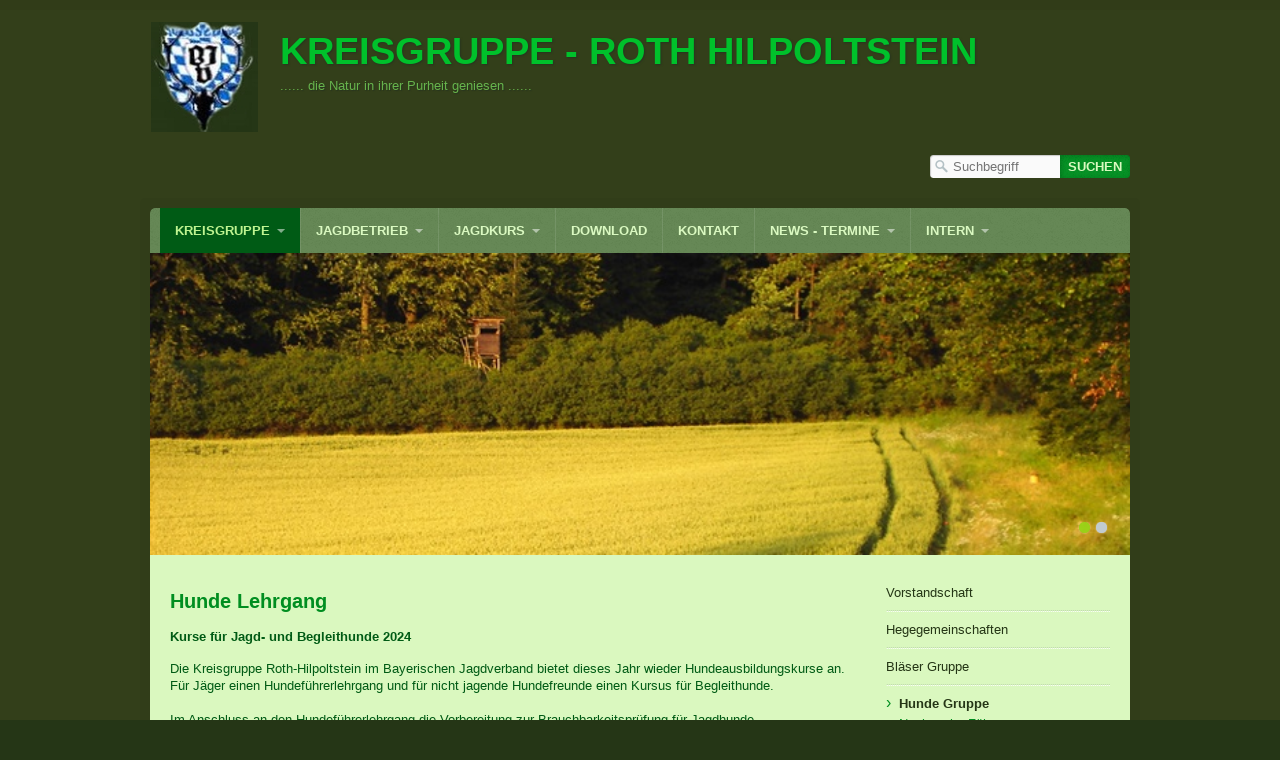

--- FILE ---
content_type: text/html
request_url: http://www.jagd-rh-hip.de/hunde-lehrgang.html
body_size: 6504
content:
<!DOCTYPE html> <html class="no-js responsivelayout" lang="de"> <head> <title>Hunde Lehrgang</title> <meta http-equiv="content-type" content="text/html; charset=utf-8"> <meta name="description" content=""> <meta name="keywords" content=""> <meta name="viewport" content="width=device-width, initial-scale=1.0"> <meta name="generator" content="Zeta Producer 14.3.3.0, ZP14X, 04.09.2018 12:40:38"> <meta name="robots" content="index, follow"> <link rel="shortcut icon" type="image/x-icon" href="assets/logo.ico"> <link rel="stylesheet" type="text/css" href="assets/bundle.css?v=637052562887106389"> <script>
		document.documentElement.className = document.documentElement.className.replace(/no-js/g, 'js');
	</script> <script type="text/javascript" src="assets/bundle.js?v=637052562887106389"></script> <script>
			function search1(){
				if (document.forms.searchengine1.q.value.length == 0) {
					alert("Bitte geben Sie einen Suchbegriff ein.");
					return false;
				}
			}
		</script> </head> <body id="travel-responsive"> <a id="top"></a> <div id="bodybox"> <div id="line"> <div id="wrapper"> <div id="topline"> <a href="#" id="mobilenavtoggle" aria-label="Menü ein-/ausblenden">Menü</a> <div id="webdescription"> <div id="logo"> <a href="index.html"><img src="assets/logo.png" width="110" height="110" alt="index.html"></a> </div> <div id="webtext"> <div id="webname"><a href="index.html">Kreisgruppe - Roth Hilpoltstein</a></div> <div id="slogan">...... die Natur in ihrer Purheit geniesen ......</div> </div> <div class="clearx"></div> </div> <div id="searchwrap"> <div id="search"> <script>
		function getParameterByNamesearchform(name) {
			name = name.replace(/[\[]/, "\\\[").replace(/[\]]/, "\\\]");
			var regexS = "[\\?&]" + name + "=([^&#]*)";
			var regex = new RegExp(regexS);
			var results = regex.exec(window.location.search);
			if(results == null) {
				return "";
			}
			else {
				return decodeURIComponent(results[1].replace(/\+/g, " "));
			}
		}
		function encode_htmlsearchform(astring) { //helps prevent XSS e.g. when printing search strings
			astring = typeof astring !== 'undefined' ? astring : "";

			astring = astring.replace(/</g, "&lt;");
			astring = astring.replace(/>/g, "&gt;");
			astring = astring.replace(/"/g, "&quo" + "t;");
			astring = astring.replace(/'/g, "&#x27;");
			astring = astring.replace(/\//g, "&#x2F;");
			astring = astring.replace(/\[\$/g, "");
			astring = astring.replace(/\$\]/g, "");

			return astring;
		}
		function searchsearchform() {
			var formId = "searchform";
			if (document.getElementById(formId).q.value == 'Suchbegriff') {
				return false;
			}
			else if ($z.trim(document.getElementById(formId).q.value).length === 0) {
				alert("Bitte geben Sie einen Suchbegriff ein.");
				return false;
			}
			else{
				return;
			}
		}
	</script> <form id="searchform" name="searchengine1" onsubmit="return searchsearchform()" action="suche.html" method="get" class="zpsearchform"> <input id="searchfield" class="zpsearchfield typetext" type="text" name="q" placeholder="Suchbegriff" aria-label="Suchbegriff"> <input id="searchbutton" class="zpsearchbutton" type="submit" name="submit" value="Suchen" aria-label="Suchen"> </form> <script>
	$(document).ready(function(){
		// set form field value to searchstring
		var tmpSearchstring = getParameterByNamesearchform("q");
		if ( tmpSearchstring ){
			// fill layout searchfield with searchsting
			document.getElementById("searchform").q.value = tmpSearchstring;
			// fill search page searchfield with searchsting
			document.getElementById("zpsearchengine").q2.value = tmpSearchstring;
			// focus search page searchfield
			document.getElementById("zpsearchengine").q2.focus();
		}
	});
	</script> </div> </div> <div class="clearx"></div> </div> <div id="framebox"> <div id="navbar"> <ul data-breakpointmobilemenu="768" class="mainmenu touchhovermenu clickhovermenu"> <li class="haschilds dropdown active open"> <a href="index.html">Kreisgruppe</a> <ul class="dropdown-menu"> <li class="dropdown"> <a href="vorstandschaft.html">Vorstandschaft</a> </li> <li class="haschilds dropdown-submenu"> <a href="hegegemeinschaften.html">Hegegemeinschaften</a> <ul class="dropdown-menu"> <li class="dropdown"> <a href="allersberg.html">Allersberg</a> </li> <li class="haschilds dropdown-submenu"> <a href="greding.html">Greding</a> <ul class="dropdown-menu"> <li class="dropdown"> <a href="vorstandschaft-01.html">Vorstandschaft</a> </li> <li class="dropdown"> <a href="chronik-01.html">Chronik</a> </li> <li class="dropdown"> <a href="jaeger-und-kinder.html">Jäger und Kinder</a> </li> <li class="dropdown"> <a href="wildbret-verkauf.html">Wildbret verkauf</a> </li> <li class="dropdown"> <a href="download.html">Download</a> </li> </ul> </li> <li class="haschilds dropdown-submenu"> <a href="heideck.html">Heideck</a> <ul class="dropdown-menu"> <li class="dropdown"> <a href="streckenliste.html">Streckenliste</a> </li> </ul> </li> <li class="dropdown"> <a href="hilpoltstein.html">Hilpoltstein</a> </li> <li class="haschilds dropdown-submenu"> <a href="thalmaessing.html">Thalmässing</a> <ul class="dropdown-menu"> <li class="dropdown"> <a href="vorstandschaft-02.html">Vorstandschaft</a> </li> <li class="dropdown"> <a href="fuchswochen-2018.html">Fuchswochen 2018</a> </li> <li class="dropdown"> <a href="hubertus-andacht-2018.html">Hubertus Andacht 2018</a> </li> <li class="dropdown"> <a href="osterbrunnen.html">Osterschinken Essen 2023</a> </li> <li class="dropdown"> <a href="fortbildung-unfall-verhuetung-bei-der-jagd.html">Fortbildung - Unfall Verhütung bei der Jagd</a> </li> </ul> </li> </ul> </li> <li class="haschilds dropdown-submenu"> <a href="blaeser-gruppe.html">Bläser Gruppe</a> <ul class="dropdown-menu"> <li class="dropdown"> <a href="60-jahre.html">60 Jahre</a> </li> <li class="dropdown"> <a href="50-jahre.html">50 Jahre</a> </li> <li class="dropdown"> <a href="blaeser-treffen-eggenfelden.html">Bläser Treffen Eggenfelden</a> </li> <li class="dropdown"> <a href="weihnachtsmarkt-hilpoltstein.html">Hubertusmesse 2022</a> </li> </ul> </li> <li class="haschilds dropdown-submenu active open"> <a href="hunde-gruppe.html">Hunde Gruppe</a> <ul class="dropdown-menu"> <li class="dropdown"> <a href="nachsuche-fuehrer.html">Nachsuche Führer</a> </li> <li class="dropdown"> <a href="anschuss-seminar.html">Anschuss Seminar</a> </li> <li class="dropdown"> <a href="staupe-virus.html">Staupe Virus</a> </li> <li class="dropdown active"> <a class="active" href="hunde-lehrgang.html">Hunde Lehrgang</a> </li> </ul> </li> <li class="haschilds dropdown-submenu"> <a href="schiess-wesen.html">Schiess Wesen</a> <ul class="dropdown-menu"> <li class="dropdown"> <a href="schiessplaetze.html">Schießplätze</a> </li> <li class="haschilds dropdown-submenu"> <a href="schiessabzeichen.html">Schießabzeichen</a> <ul class="dropdown-menu"> <li class="dropdown"> <a href="bjv-schwarzwild.html">BJV - Schwarzwild</a> </li> <li class="dropdown"> <a href="bjv-kurzwaffennadel.html">BJV - Kurzwaffennadel</a> </li> <li class="dropdown"> <a href="treffsicherheitsnachweis-schrot.html">TSN - Schrot</a> </li> <li class="dropdown"> <a href="treffsicherheitsnachweis-flintenlaufgeschoss.html">TSN - Flintenlaufgeschoss</a> </li> <li class="dropdown"> <a href="tsn-buechse.html">TSN - Büchse</a> </li> </ul> </li> <li class="dropdown"> <a href="termine-04.html">Termine</a> </li> <li class="haschilds dropdown-submenu"> <a href="info-news.html">Info - News</a> <ul class="dropdown-menu"> <li class="dropdown"> <a href="rws-rueckruf.html">RWS - Rückruf</a> </li> <li class="dropdown"> <a href="bezirksmeisterschaft-schiessen.html">Bezirksmeisterschaft Schießen</a> </li> </ul> </li> </ul> </li> <li class="dropdown"> <a href="fallenjagd.html">Fallenjagd</a> </li> <li class="dropdown"> <a href="wildbret-vom-jaeger.html">Wildbret vom Jäger</a> </li> <li class="dropdown"> <a href="datenschutz.html">Datenschutz</a> </li> <li class="dropdown"> <a href="impressum-01.html">Impressum</a> </li> </ul> </li> <li class="haschilds dropdown"> <a href="jagdbetrieb-01.html">Jagdbetrieb</a> <ul class="dropdown-menu"> <li class="haschilds dropdown-submenu"> <a href="oeffentlichkeitsarbeit.html">Öffentlichkeitsarbeit</a> <ul class="dropdown-menu"> <li class="dropdown"> <a href="kitz-rettung.html">Kitz Rettung</a> </li> <li class="dropdown"> <a href="lernort-natur.html">Lernort Natur</a> </li> <li class="dropdown"> <a href="hegeschau-2012.html">Hegeschau 2012</a> </li> <li class="dropdown"> <a href="hegeschau-2013.html">Hegeschau 2013</a> </li> <li class="dropdown"> <a href="hegeschau-2014.html">Hegeschau 2014</a> </li> <li class="dropdown"> <a href="hegeschau-2015.html">Hegeschau 2015</a> </li> <li class="dropdown"> <a href="hegeschau-2016.html">Hegeschau 2016</a> </li> <li class="dropdown"> <a href="hegeschau-2017.html">Hegeschau 2017</a> </li> </ul> </li> <li class="dropdown"> <a href="recht-und-gesetz.html">Recht und Gesetz</a> </li> <li class="haschilds dropdown-submenu"> <a href="wildschaden.html">Wildschaden</a> <ul class="dropdown-menu"> <li class="dropdown"> <a href="wildschaden-regulieren.html">Wildschaden regulieren</a> </li> <li class="dropdown"> <a href="wildschaden-richtig-bewerten.html">Wildschaden richtig bewerten</a> </li> <li class="dropdown"> <a href="schaetzrichtlinie-2015.html">Schätzrichtlinie 2015</a> </li> </ul> </li> <li class="haschilds dropdown-submenu"> <a href="caesiumm-messstation.html">Strahlenbelastung - Cäsium</a> <ul class="dropdown-menu"> <li class="dropdown"> <a href="caesium-station-oesterberg.html">Cäsium Station Kleinhöbing</a> </li> <li class="dropdown"> <a href="caesium-station-hilpoltstein.html">Cäsium Station Hilpoltstein</a> </li> <li class="dropdown"> <a href="caesium-bei-pilzen.html">Cäsium bei Pilzen</a> </li> </ul> </li> <li class="haschilds dropdown-submenu"> <a href="schwarzwild.html">Schwarzwild</a> <ul class="dropdown-menu"> <li class="dropdown"> <a href="aufhebung-schonzeit-schwarzwild.html">Aufhebung Schonzeit Schwarzwild</a> </li> </ul> </li> <li class="haschilds dropdown-submenu"> <a href="asp-schweinepest.html">ASP - Schweinepest</a> <ul class="dropdown-menu"> <li class="dropdown"> <a href="erkennen-der-asp.html">Erkennen der ASP</a> </li> <li class="dropdown"> <a href="massnahmen.html">Maßnahmen</a> </li> <li class="dropdown"> <a href="landkarte-asp-faelle.html">Landkarte ASP Fälle</a> </li> </ul> </li> <li class="dropdown"> <a href="jagdbares-wild.html">Jagdbares Wild</a> </li> <li class="dropdown"> <a href="unterlassung-der-jagd.html">Unterlassung der Jagd</a> </li> <li class="dropdown"> <a href="kulap-und-greening.html">KULAP und Greening</a> </li> <li class="dropdown"> <a href="slfg.html">SVLFG Beitragsbescheide</a> </li> <li class="dropdown"> <a href="corona.html">CORONA</a> </li> <li class="dropdown"> <a href="kitz-rettung-01.html">Kitz-Rettung</a> </li> <li class="dropdown"> <a href="kitzrettung-drohne.html">Kitzrettung - Drohne</a> </li> <li class="dropdown"> <a href="wildsammelstelle-eysoelden.html">Wildsammelstelle Eysölden</a> </li> </ul> </li> <li class="haschilds dropdown"> <a href="jagdkurs.html">Jagdkurs</a> <ul class="dropdown-menu"> <li class="dropdown"> <a href="wie-werd-ich-jaeger.html">Wie werd ich Jäger</a> </li> <li class="dropdown"> <a href="lehrgang-inhalt.html">Lehrgang Inhalt</a> </li> <li class="dropdown"> <a href="anmeldung-jaegerkurs-der-kreisgruppe.html">Anmeldung Jägerkurs der Kreisgruppe</a> </li> <li class="dropdown"> <a href="informationsabend.html">Informationsabend</a> </li> <li class="dropdown"> <a href="jagdkurs-beginn.html">Jagdkurs - Beginn</a> </li> </ul> </li> <li class="dropdown"> <a href="download-01.html">Download</a> </li> <li class="dropdown"> <a href="kontakt.html">Kontakt</a> </li> <li class="haschilds dropdown"> <a href="impressum.html">News - Termine</a> <ul class="dropdown-menu"> <li class="haschilds dropdown-submenu"> <a href="bjv.html">BJV</a> <ul class="dropdown-menu"> <li class="dropdown"> <a href="insekten-sterben.html">Insekten Sterben</a> </li> <li class="dropdown"> <a href="monitoring-wolf.html">Monitoring Wolf</a> </li> <li class="dropdown"> <a href="hasen-pest.html">Hasen Pest</a> </li> </ul> </li> <li class="haschilds dropdown-submenu"> <a href="kreisgruppe.html">Kreisgruppe</a> <ul class="dropdown-menu"> <li class="dropdown"> <a href="seminar-einarbeitung-auf-schweisshund.html">Seminar - Einarbeitung auf Schweißhund</a> </li> <li class="dropdown"> <a href="hubertusmesse.html">Hubertusmesse 2025</a> </li> </ul> </li> <li class="haschilds dropdown-submenu"> <a href="afrikanische-schweinepest.html">Afrikanische Schweinepest</a> <ul class="dropdown-menu"> <li class="dropdown"> <a href="asp-was-ist-das-01.html">ASP - Was ist das</a> </li> <li class="dropdown"> <a href="sichtweise-eines-landwirtes.html">Sichtweise eines Landwirtes</a> </li> </ul> </li> <li class="dropdown"> <a href="wolf.html">Wolf</a> </li> <li class="haschilds dropdown-submenu"> <a href="archiv.html">Archiv</a> <ul class="dropdown-menu"> <li class="dropdown"> <a href="trichinen-lehrgang-2020.html">Trichinen Lehrgang 2020</a> </li> <li class="dropdown"> <a href="hubertusandacht-2019.html">Hubertusandacht 2019</a> </li> <li class="dropdown"> <a href="wildgaense.html">Wildgänse</a> </li> <li class="dropdown"> <a href="trichinenproben-entnahme-lehrgang.html">Trichinenproben Entnahme Lehrgang</a> </li> <li class="dropdown"> <a href="hubertusandacht-2023.html">Hubertusandacht 2023</a> </li> <li class="dropdown"> <a href="caesium-messstelle-hilpoltstein-urlauv.html">Cäsium Messstelle Hilpoltstein - URLAUV</a> </li> </ul> </li> <li class="dropdown"> <a href="newsletter.html">Newsletter</a> </li> </ul> </li> <li class="haschilds dropdown"> <a href="intern.php">INTERN</a> <ul class="dropdown-menu"> <li class="dropdown"> <a href="intern-02.php">Satzung</a> </li> </ul> </li> </ul> </div> <a id="a1598"></a> <div id="headerslider" class="flexslider"> <div class="flex-container"> <ul class="slides"> <li> <img src="media/images/p7100606-large.jpg" alt=""> </li> <li> <img src="media/images/pict4628-large.jpg" alt=""> </li> </ul> </div> </div> <script>
		$z(document).ready(function() {
			var useCssAnimation = true;
			if ( $z.browser.safari ){
				useCssAnimation = false;
			}
			
			function initSlider(){
				$z('#headerslider .flex-container').flexslider({
					useCSS: useCssAnimation,
					touch: true,
					keyboard: true,
					itemMargin: 0,
					animation: 'slide',
					controlsContainer: '#headerslider.flexslider',
					slideshow: true,
					slideshowSpeed: 7000,
					directionNav: true,
					controlNav: true,
					randomize: true,
					
					pauseOnHover: true,
					smoothHeight: true,
					prevText: "zur&#252;ck",
					nextText: "weiter"
				});
			}
			
			if ( $z('#headerslider .flex-container ul.slides li img').length > 0 ){
				// init flexslider after 1st image has loaded, so have dimensions as quickly as possible without having to wait too long on window loaded or such and can start right with doc ready
				$z('#headerslider .flex-container ul.slides li img').first().one("load", initSlider).each(function() {
					if(this.complete) $z(this).load();
				}); // .each() is to work around a browser bugs which don't fire load() for cached images http://stackoverflow.com/a/3877079
			}
			else{
				// also init flexslider if it doesn't contain images and is text only
				initSlider();
			}
			
			// activate links for individual slideshow
			$z('#headerslider .flex-container ul.slides li[data-clickurl]').css("cursor","pointer");
			$z('#headerslider .flex-container ul.slides li[data-clickurl]').click(function (event){
				// Because this script captures clicks for a container, it will also fire when a regular link inside the container 
				// is clicked. Therefore, we check below, if a regular link i.e. <a href="#"> was the target of the click.
				// Depending on the browser used, event.target might not be available, but event.srcElement would…
				var targ;
				if (event.target){
					targ = event.target;
				}
				else if (event.srcElement) {
					targ = event.srcElement;
				}
				if (targ.nodeName == "A") {
					// a regular link i.e. in a Caption was clicked. Return early, so the link's href doesn't get overridden
					return;
				}
				
				if ( $z(this).data("clicktarget") ){
					window.open($z(this).data("clickurl"), $z(this).data("clicktarget"));
				}
				else{
					window.location = $z(this).data("clickurl");
				}
				event.preventDefault;
				return false;
			});
		});
  	</script> <div id="webboxplus"> <div id="contentbox"> <div id="floatcontentleft" class="boxshadow"> <div class="zparea zpgrid" data-numcolumns="" data-areaname="Standard"> <div class="zpContainer "> <div class="zpRow standard "><div class="zpRowInner"> <div class="zpColumn odd zpColumnWidth1 c12" style=" "> <div class="zpColumnItem"> <div id="a1597" data-articleid="1597" class="articlearea zpwText"> <h2>Hunde Lehrgang</h2> <p style="text-align: justify"><strong>Kurse für Jagd- und Begleithunde 2024</strong></p> <p>Die Kreisgruppe Roth-Hilpoltstein im Bayerischen Jagdverband bietet dieses Jahr wieder Hundeausbildungskurse an. Für Jäger einen Hundeführerlehrgang und für nicht jagende Hundefreunde einen Kursus für Begleithunde.<br><br>Im Anschluss an den Hundeführerlehrgang die Vorbereitung zur Brauchbarkeitsprüfung für Jagdhunde.</p> <p><strong>Informationsabend</strong> und <strong>Anmeldung </strong>ist am<strong> 19.März 2024 </strong>um 18:30 Uhr in der <br><strong>Pizzeria Toni&nbsp;</strong>Laffenauer Str. 16 · 91180 Heideck</p> <p>Bitte beim ersten Kurstag mitbringen in Original oder Kopie</p> <ul> <li>Ahnentafel (als Kopie) </li><li>Impfpass </li><li>Versicherungsnachweis </li><li>Bei Jagdhunden zusätzlich Jagdschein oder Verwendungsnachweis</li></ul> <p>Weitere Auskunft und Anmeldung bei <br>Alexandra Wolf<br>Tel.: 09177 4988345 <br>E-Mail: <a href="mailto:HundeObmann@jagd-rh-hip.de">HundeObmann@jagd-rh-hip.de</a></p> </div> </div> </div> </div></div> </div> </div> <div class="clearx"></div> </div> <div id="sidebarright" class="boxshadow"> <ul class="submenu"> <li><a href="vorstandschaft.html">Vorstandschaft</a></li> <li><a href="hegegemeinschaften.html">Hegegemeinschaften</a></li> <li><a href="blaeser-gruppe.html">Bläser Gruppe</a></li> <li><span>›</span><a class="subnav1active" href="hunde-gruppe.html">Hunde Gruppe</a> <ul> <li><a href="nachsuche-fuehrer.html">Nachsuche Führer</a></li> <li><a href="anschuss-seminar.html">Anschuss Seminar</a></li> <li><a href="staupe-virus.html">Staupe Virus</a></li> <li><a class="subnav2active" href="hunde-lehrgang.html">Hunde Lehrgang</a> </li> </ul> </li> <li><a href="schiess-wesen.html">Schiess Wesen</a></li> <li><a href="fallenjagd.html">Fallenjagd</a></li> <li><a href="wildbret-vom-jaeger.html">Wildbret vom Jäger</a></li> <li><a href="datenschutz.html">Datenschutz</a></li> <li><a href="impressum-01.html">Impressum</a></li> </ul> <div class="zparea " data-numcolumns="12" data-areaname="News"> </div> </div> <div class="clearx"></div> </div> </div> </div> </div> </div> </div> <div id="footer"> <div id="bottomfooter"> <div class="wrapper"> <div id="footerinfo"> © 2017 - 2023 Jagd Kreisgruppe Roth Hilpoltstein </div> </div> </div> </div> <script>
	var sf, body;
	var breakpoint = 768;
	
	$z(document).ready(function () {
		// switches the Mobile Navigation-Menu on/off, when "Menu" link is clicked.
		$z("a#mobilenavtoggle").on("click", function(e){
			$z("#navbar").slideToggle(300, function (){
				$z("#navbar, #navbar ul.mainmenu, #mobilenavtoggle").toggleClass("on");
				//clear inline styles set by "slideToggle" so the don't stick around e.g. after window enlargement or orientation change
				$z(this).css("display",""); 	
			});
		});
	});
</script> 
<!--
* Layout: Travel Responsive by StS
* $Id: default.html 61763 2018-06-01 12:19:09Z sseiz $
-->
 </body> </html>